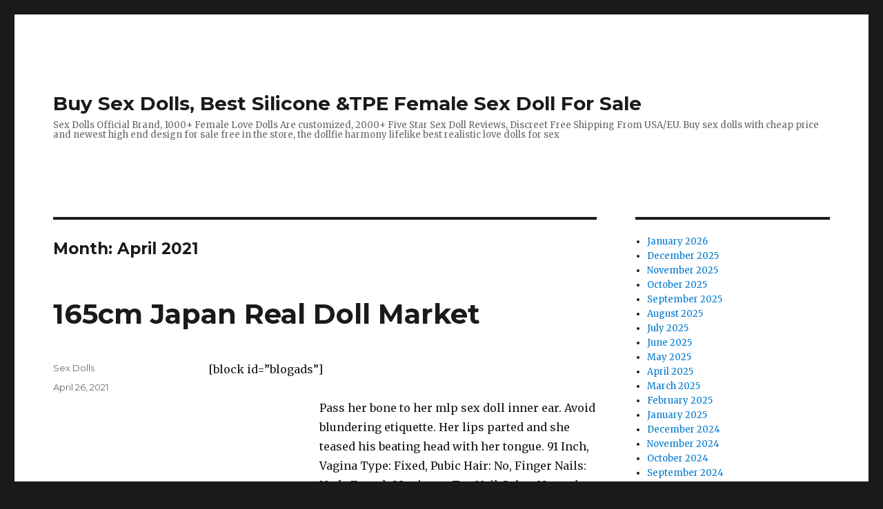

--- FILE ---
content_type: text/html; charset=UTF-8
request_url: https://esdoll.top/2021/04/
body_size: 27796
content:
<!DOCTYPE html><html lang="en-US" class="no-js"><head><meta charset="UTF-8"><link rel="preconnect" href="https://fonts.gstatic.com/" crossorigin /><script type="9083c6d421e60c4be233923b-text/javascript">WebFontConfig={google:{families:["Merriweather:400,700,900,400italic,700italic,900italic:latin,latin-ext","Montserrat:400,700:latin,latin-ext","Inconsolata:400:latin,latin-ext"]}};if ( typeof WebFont === "object" && typeof WebFont.load === "function" ) { WebFont.load( WebFontConfig ); }</script><script data-optimized="1" src="https://esdoll.top/wp-content/plugins/litespeed-cache/assets/js/webfontloader.min.js" type="9083c6d421e60c4be233923b-text/javascript"></script><link data-optimized="2" rel="stylesheet" href="https://esdoll.top/wp-content/litespeed/css/d75254796603fa987b2f1356f639962b.css?ver=c3bb4" /><meta name="viewport" content="width=device-width, initial-scale=1"><link rel="profile" href="https://gmpg.org/xfn/11"> <script type="9083c6d421e60c4be233923b-text/javascript">(function(html){html.className = html.className.replace(/\bno-js\b/,'js')})(document.documentElement);</script> <meta name='robots' content='noindex, follow' /><title>April 2021 - Buy Sex Dolls, Best Silicone &amp;TPE Female Sex Doll For Sale</title><meta property="og:locale" content="en_US" /><meta property="og:type" content="website" /><meta property="og:title" content="April 2021 - Buy Sex Dolls, Best Silicone &amp;TPE Female Sex Doll For Sale" /><meta property="og:url" content="https://esdoll.top/2021/04/" /><meta property="og:site_name" content="Buy Sex Dolls, Best Silicone &amp;TPE Female Sex Doll For Sale" /><meta name="twitter:card" content="summary_large_image" /> <script type="application/ld+json" class="yoast-schema-graph">{"@context":"https://schema.org","@graph":[{"@type":"WebSite","@id":"https://esdoll.top/#website","url":"https://esdoll.top/","name":"Buy Sex Dolls, Best Silicone &amp;TPE Female Sex Doll For Sale","description":"Sex Dolls Official Brand, 1000+ Female Love Dolls Are customized, 2000+ Five Star Sex Doll Reviews, Discreet Free Shipping From USA/EU. Buy sex dolls with cheap price and newest high end design for sale free in the store, the dollfie harmony lifelike best realistic love dolls for sex","potentialAction":[{"@type":"SearchAction","target":{"@type":"EntryPoint","urlTemplate":"https://esdoll.top/?s={search_term_string}"},"query-input":"required name=search_term_string"}],"inLanguage":"en-US"},{"@type":"CollectionPage","@id":"https://esdoll.top/2021/04/#webpage","url":"https://esdoll.top/2021/04/","name":"April 2021 - Buy Sex Dolls, Best Silicone &amp;TPE Female Sex Doll For Sale","isPartOf":{"@id":"https://esdoll.top/#website"},"breadcrumb":{"@id":"https://esdoll.top/2021/04/#breadcrumb"},"inLanguage":"en-US","potentialAction":[{"@type":"ReadAction","target":["https://esdoll.top/2021/04/"]}]},{"@type":"BreadcrumbList","@id":"https://esdoll.top/2021/04/#breadcrumb","itemListElement":[{"@type":"ListItem","position":1,"name":"Home","item":"https://esdoll.top/"},{"@type":"ListItem","position":2,"name":"Archives for April 2021"}]}]}</script> <link rel='dns-prefetch' href='//fonts.googleapis.com' /><link href='https://fonts.gstatic.com' crossorigin rel='preconnect' /><link rel="alternate" type="application/rss+xml" title="Buy Sex Dolls, Best Silicone &amp;TPE Female Sex Doll For Sale &raquo; Feed" href="https://esdoll.top/feed/" /><link rel="alternate" type="application/rss+xml" title="Buy Sex Dolls, Best Silicone &amp;TPE Female Sex Doll For Sale &raquo; Comments Feed" href="https://esdoll.top/comments/feed/" /><style id='wp-img-auto-sizes-contain-inline-css'>img:is([sizes=auto i],[sizes^="auto," i]){contain-intrinsic-size:3000px 1500px}
/*# sourceURL=wp-img-auto-sizes-contain-inline-css */</style><style id='wp-block-library-inline-css'>:root{--wp-block-synced-color:#7a00df;--wp-block-synced-color--rgb:122,0,223;--wp-bound-block-color:var(--wp-block-synced-color);--wp-editor-canvas-background:#ddd;--wp-admin-theme-color:#007cba;--wp-admin-theme-color--rgb:0,124,186;--wp-admin-theme-color-darker-10:#006ba1;--wp-admin-theme-color-darker-10--rgb:0,107,160.5;--wp-admin-theme-color-darker-20:#005a87;--wp-admin-theme-color-darker-20--rgb:0,90,135;--wp-admin-border-width-focus:2px}@media (min-resolution:192dpi){:root{--wp-admin-border-width-focus:1.5px}}.wp-element-button{cursor:pointer}:root .has-very-light-gray-background-color{background-color:#eee}:root .has-very-dark-gray-background-color{background-color:#313131}:root .has-very-light-gray-color{color:#eee}:root .has-very-dark-gray-color{color:#313131}:root .has-vivid-green-cyan-to-vivid-cyan-blue-gradient-background{background:linear-gradient(135deg,#00d084,#0693e3)}:root .has-purple-crush-gradient-background{background:linear-gradient(135deg,#34e2e4,#4721fb 50%,#ab1dfe)}:root .has-hazy-dawn-gradient-background{background:linear-gradient(135deg,#faaca8,#dad0ec)}:root .has-subdued-olive-gradient-background{background:linear-gradient(135deg,#fafae1,#67a671)}:root .has-atomic-cream-gradient-background{background:linear-gradient(135deg,#fdd79a,#004a59)}:root .has-nightshade-gradient-background{background:linear-gradient(135deg,#330968,#31cdcf)}:root .has-midnight-gradient-background{background:linear-gradient(135deg,#020381,#2874fc)}:root{--wp--preset--font-size--normal:16px;--wp--preset--font-size--huge:42px}.has-regular-font-size{font-size:1em}.has-larger-font-size{font-size:2.625em}.has-normal-font-size{font-size:var(--wp--preset--font-size--normal)}.has-huge-font-size{font-size:var(--wp--preset--font-size--huge)}.has-text-align-center{text-align:center}.has-text-align-left{text-align:left}.has-text-align-right{text-align:right}.has-fit-text{white-space:nowrap!important}#end-resizable-editor-section{display:none}.aligncenter{clear:both}.items-justified-left{justify-content:flex-start}.items-justified-center{justify-content:center}.items-justified-right{justify-content:flex-end}.items-justified-space-between{justify-content:space-between}.screen-reader-text{border:0;clip-path:inset(50%);height:1px;margin:-1px;overflow:hidden;padding:0;position:absolute;width:1px;word-wrap:normal!important}.screen-reader-text:focus{background-color:#ddd;clip-path:none;color:#444;display:block;font-size:1em;height:auto;left:5px;line-height:normal;padding:15px 23px 14px;text-decoration:none;top:5px;width:auto;z-index:100000}html :where(.has-border-color){border-style:solid}html :where([style*=border-top-color]){border-top-style:solid}html :where([style*=border-right-color]){border-right-style:solid}html :where([style*=border-bottom-color]){border-bottom-style:solid}html :where([style*=border-left-color]){border-left-style:solid}html :where([style*=border-width]){border-style:solid}html :where([style*=border-top-width]){border-top-style:solid}html :where([style*=border-right-width]){border-right-style:solid}html :where([style*=border-bottom-width]){border-bottom-style:solid}html :where([style*=border-left-width]){border-left-style:solid}html :where(img[class*=wp-image-]){height:auto;max-width:100%}:where(figure){margin:0 0 1em}html :where(.is-position-sticky){--wp-admin--admin-bar--position-offset:var(--wp-admin--admin-bar--height,0px)}@media screen and (max-width:600px){html :where(.is-position-sticky){--wp-admin--admin-bar--position-offset:0px}}

/*# sourceURL=wp-block-library-inline-css */</style><style id='wp-block-archives-inline-css'>.wp-block-archives{box-sizing:border-box}.wp-block-archives-dropdown label{display:block}
/*# sourceURL=https://esdoll.top/wp-includes/blocks/archives/style.min.css */</style><style id='wp-block-image-inline-css'>.wp-block-image>a,.wp-block-image>figure>a{display:inline-block}.wp-block-image img{box-sizing:border-box;height:auto;max-width:100%;vertical-align:bottom}@media not (prefers-reduced-motion){.wp-block-image img.hide{visibility:hidden}.wp-block-image img.show{animation:show-content-image .4s}}.wp-block-image[style*=border-radius] img,.wp-block-image[style*=border-radius]>a{border-radius:inherit}.wp-block-image.has-custom-border img{box-sizing:border-box}.wp-block-image.aligncenter{text-align:center}.wp-block-image.alignfull>a,.wp-block-image.alignwide>a{width:100%}.wp-block-image.alignfull img,.wp-block-image.alignwide img{height:auto;width:100%}.wp-block-image .aligncenter,.wp-block-image .alignleft,.wp-block-image .alignright,.wp-block-image.aligncenter,.wp-block-image.alignleft,.wp-block-image.alignright{display:table}.wp-block-image .aligncenter>figcaption,.wp-block-image .alignleft>figcaption,.wp-block-image .alignright>figcaption,.wp-block-image.aligncenter>figcaption,.wp-block-image.alignleft>figcaption,.wp-block-image.alignright>figcaption{caption-side:bottom;display:table-caption}.wp-block-image .alignleft{float:left;margin:.5em 1em .5em 0}.wp-block-image .alignright{float:right;margin:.5em 0 .5em 1em}.wp-block-image .aligncenter{margin-left:auto;margin-right:auto}.wp-block-image :where(figcaption){margin-bottom:1em;margin-top:.5em}.wp-block-image.is-style-circle-mask img{border-radius:9999px}@supports ((-webkit-mask-image:none) or (mask-image:none)) or (-webkit-mask-image:none){.wp-block-image.is-style-circle-mask img{border-radius:0;-webkit-mask-image:url('data:image/svg+xml;utf8,<svg viewBox="0 0 100 100" xmlns="http://www.w3.org/2000/svg"><circle cx="50" cy="50" r="50"/></svg>');mask-image:url('data:image/svg+xml;utf8,<svg viewBox="0 0 100 100" xmlns="http://www.w3.org/2000/svg"><circle cx="50" cy="50" r="50"/></svg>');mask-mode:alpha;-webkit-mask-position:center;mask-position:center;-webkit-mask-repeat:no-repeat;mask-repeat:no-repeat;-webkit-mask-size:contain;mask-size:contain}}:root :where(.wp-block-image.is-style-rounded img,.wp-block-image .is-style-rounded img){border-radius:9999px}.wp-block-image figure{margin:0}.wp-lightbox-container{display:flex;flex-direction:column;position:relative}.wp-lightbox-container img{cursor:zoom-in}.wp-lightbox-container img:hover+button{opacity:1}.wp-lightbox-container button{align-items:center;backdrop-filter:blur(16px) saturate(180%);background-color:#5a5a5a40;border:none;border-radius:4px;cursor:zoom-in;display:flex;height:20px;justify-content:center;opacity:0;padding:0;position:absolute;right:16px;text-align:center;top:16px;width:20px;z-index:100}@media not (prefers-reduced-motion){.wp-lightbox-container button{transition:opacity .2s ease}}.wp-lightbox-container button:focus-visible{outline:3px auto #5a5a5a40;outline:3px auto -webkit-focus-ring-color;outline-offset:3px}.wp-lightbox-container button:hover{cursor:pointer;opacity:1}.wp-lightbox-container button:focus{opacity:1}.wp-lightbox-container button:focus,.wp-lightbox-container button:hover,.wp-lightbox-container button:not(:hover):not(:active):not(.has-background){background-color:#5a5a5a40;border:none}.wp-lightbox-overlay{box-sizing:border-box;cursor:zoom-out;height:100vh;left:0;overflow:hidden;position:fixed;top:0;visibility:hidden;width:100%;z-index:100000}.wp-lightbox-overlay .close-button{align-items:center;cursor:pointer;display:flex;justify-content:center;min-height:40px;min-width:40px;padding:0;position:absolute;right:calc(env(safe-area-inset-right) + 16px);top:calc(env(safe-area-inset-top) + 16px);z-index:5000000}.wp-lightbox-overlay .close-button:focus,.wp-lightbox-overlay .close-button:hover,.wp-lightbox-overlay .close-button:not(:hover):not(:active):not(.has-background){background:none;border:none}.wp-lightbox-overlay .lightbox-image-container{height:var(--wp--lightbox-container-height);left:50%;overflow:hidden;position:absolute;top:50%;transform:translate(-50%,-50%);transform-origin:top left;width:var(--wp--lightbox-container-width);z-index:9999999999}.wp-lightbox-overlay .wp-block-image{align-items:center;box-sizing:border-box;display:flex;height:100%;justify-content:center;margin:0;position:relative;transform-origin:0 0;width:100%;z-index:3000000}.wp-lightbox-overlay .wp-block-image img{height:var(--wp--lightbox-image-height);min-height:var(--wp--lightbox-image-height);min-width:var(--wp--lightbox-image-width);width:var(--wp--lightbox-image-width)}.wp-lightbox-overlay .wp-block-image figcaption{display:none}.wp-lightbox-overlay button{background:none;border:none}.wp-lightbox-overlay .scrim{background-color:#fff;height:100%;opacity:.9;position:absolute;width:100%;z-index:2000000}.wp-lightbox-overlay.active{visibility:visible}@media not (prefers-reduced-motion){.wp-lightbox-overlay.active{animation:turn-on-visibility .25s both}.wp-lightbox-overlay.active img{animation:turn-on-visibility .35s both}.wp-lightbox-overlay.show-closing-animation:not(.active){animation:turn-off-visibility .35s both}.wp-lightbox-overlay.show-closing-animation:not(.active) img{animation:turn-off-visibility .25s both}.wp-lightbox-overlay.zoom.active{animation:none;opacity:1;visibility:visible}.wp-lightbox-overlay.zoom.active .lightbox-image-container{animation:lightbox-zoom-in .4s}.wp-lightbox-overlay.zoom.active .lightbox-image-container img{animation:none}.wp-lightbox-overlay.zoom.active .scrim{animation:turn-on-visibility .4s forwards}.wp-lightbox-overlay.zoom.show-closing-animation:not(.active){animation:none}.wp-lightbox-overlay.zoom.show-closing-animation:not(.active) .lightbox-image-container{animation:lightbox-zoom-out .4s}.wp-lightbox-overlay.zoom.show-closing-animation:not(.active) .lightbox-image-container img{animation:none}.wp-lightbox-overlay.zoom.show-closing-animation:not(.active) .scrim{animation:turn-off-visibility .4s forwards}}@keyframes show-content-image{0%{visibility:hidden}99%{visibility:hidden}to{visibility:visible}}@keyframes turn-on-visibility{0%{opacity:0}to{opacity:1}}@keyframes turn-off-visibility{0%{opacity:1;visibility:visible}99%{opacity:0;visibility:visible}to{opacity:0;visibility:hidden}}@keyframes lightbox-zoom-in{0%{transform:translate(calc((-100vw + var(--wp--lightbox-scrollbar-width))/2 + var(--wp--lightbox-initial-left-position)),calc(-50vh + var(--wp--lightbox-initial-top-position))) scale(var(--wp--lightbox-scale))}to{transform:translate(-50%,-50%) scale(1)}}@keyframes lightbox-zoom-out{0%{transform:translate(-50%,-50%) scale(1);visibility:visible}99%{visibility:visible}to{transform:translate(calc((-100vw + var(--wp--lightbox-scrollbar-width))/2 + var(--wp--lightbox-initial-left-position)),calc(-50vh + var(--wp--lightbox-initial-top-position))) scale(var(--wp--lightbox-scale));visibility:hidden}}
/*# sourceURL=https://esdoll.top/wp-includes/blocks/image/style.min.css */</style><style id='wp-block-image-theme-inline-css'>:root :where(.wp-block-image figcaption){color:#555;font-size:13px;text-align:center}.is-dark-theme :root :where(.wp-block-image figcaption){color:#ffffffa6}.wp-block-image{margin:0 0 1em}
/*# sourceURL=https://esdoll.top/wp-includes/blocks/image/theme.min.css */</style><style id='wp-block-paragraph-inline-css'>.is-small-text{font-size:.875em}.is-regular-text{font-size:1em}.is-large-text{font-size:2.25em}.is-larger-text{font-size:3em}.has-drop-cap:not(:focus):first-letter{float:left;font-size:8.4em;font-style:normal;font-weight:100;line-height:.68;margin:.05em .1em 0 0;text-transform:uppercase}body.rtl .has-drop-cap:not(:focus):first-letter{float:none;margin-left:.1em}p.has-drop-cap.has-background{overflow:hidden}:root :where(p.has-background){padding:1.25em 2.375em}:where(p.has-text-color:not(.has-link-color)) a{color:inherit}p.has-text-align-left[style*="writing-mode:vertical-lr"],p.has-text-align-right[style*="writing-mode:vertical-rl"]{rotate:180deg}
/*# sourceURL=https://esdoll.top/wp-includes/blocks/paragraph/style.min.css */</style><style id='global-styles-inline-css'>:root{--wp--preset--aspect-ratio--square: 1;--wp--preset--aspect-ratio--4-3: 4/3;--wp--preset--aspect-ratio--3-4: 3/4;--wp--preset--aspect-ratio--3-2: 3/2;--wp--preset--aspect-ratio--2-3: 2/3;--wp--preset--aspect-ratio--16-9: 16/9;--wp--preset--aspect-ratio--9-16: 9/16;--wp--preset--color--black: #000000;--wp--preset--color--cyan-bluish-gray: #abb8c3;--wp--preset--color--white: #fff;--wp--preset--color--pale-pink: #f78da7;--wp--preset--color--vivid-red: #cf2e2e;--wp--preset--color--luminous-vivid-orange: #ff6900;--wp--preset--color--luminous-vivid-amber: #fcb900;--wp--preset--color--light-green-cyan: #7bdcb5;--wp--preset--color--vivid-green-cyan: #00d084;--wp--preset--color--pale-cyan-blue: #8ed1fc;--wp--preset--color--vivid-cyan-blue: #0693e3;--wp--preset--color--vivid-purple: #9b51e0;--wp--preset--color--dark-gray: #1a1a1a;--wp--preset--color--medium-gray: #686868;--wp--preset--color--light-gray: #e5e5e5;--wp--preset--color--blue-gray: #4d545c;--wp--preset--color--bright-blue: #007acc;--wp--preset--color--light-blue: #9adffd;--wp--preset--color--dark-brown: #402b30;--wp--preset--color--medium-brown: #774e24;--wp--preset--color--dark-red: #640c1f;--wp--preset--color--bright-red: #ff675f;--wp--preset--color--yellow: #ffef8e;--wp--preset--gradient--vivid-cyan-blue-to-vivid-purple: linear-gradient(135deg,rgb(6,147,227) 0%,rgb(155,81,224) 100%);--wp--preset--gradient--light-green-cyan-to-vivid-green-cyan: linear-gradient(135deg,rgb(122,220,180) 0%,rgb(0,208,130) 100%);--wp--preset--gradient--luminous-vivid-amber-to-luminous-vivid-orange: linear-gradient(135deg,rgb(252,185,0) 0%,rgb(255,105,0) 100%);--wp--preset--gradient--luminous-vivid-orange-to-vivid-red: linear-gradient(135deg,rgb(255,105,0) 0%,rgb(207,46,46) 100%);--wp--preset--gradient--very-light-gray-to-cyan-bluish-gray: linear-gradient(135deg,rgb(238,238,238) 0%,rgb(169,184,195) 100%);--wp--preset--gradient--cool-to-warm-spectrum: linear-gradient(135deg,rgb(74,234,220) 0%,rgb(151,120,209) 20%,rgb(207,42,186) 40%,rgb(238,44,130) 60%,rgb(251,105,98) 80%,rgb(254,248,76) 100%);--wp--preset--gradient--blush-light-purple: linear-gradient(135deg,rgb(255,206,236) 0%,rgb(152,150,240) 100%);--wp--preset--gradient--blush-bordeaux: linear-gradient(135deg,rgb(254,205,165) 0%,rgb(254,45,45) 50%,rgb(107,0,62) 100%);--wp--preset--gradient--luminous-dusk: linear-gradient(135deg,rgb(255,203,112) 0%,rgb(199,81,192) 50%,rgb(65,88,208) 100%);--wp--preset--gradient--pale-ocean: linear-gradient(135deg,rgb(255,245,203) 0%,rgb(182,227,212) 50%,rgb(51,167,181) 100%);--wp--preset--gradient--electric-grass: linear-gradient(135deg,rgb(202,248,128) 0%,rgb(113,206,126) 100%);--wp--preset--gradient--midnight: linear-gradient(135deg,rgb(2,3,129) 0%,rgb(40,116,252) 100%);--wp--preset--font-size--small: 13px;--wp--preset--font-size--medium: 20px;--wp--preset--font-size--large: 36px;--wp--preset--font-size--x-large: 42px;--wp--preset--spacing--20: 0.44rem;--wp--preset--spacing--30: 0.67rem;--wp--preset--spacing--40: 1rem;--wp--preset--spacing--50: 1.5rem;--wp--preset--spacing--60: 2.25rem;--wp--preset--spacing--70: 3.38rem;--wp--preset--spacing--80: 5.06rem;--wp--preset--shadow--natural: 6px 6px 9px rgba(0, 0, 0, 0.2);--wp--preset--shadow--deep: 12px 12px 50px rgba(0, 0, 0, 0.4);--wp--preset--shadow--sharp: 6px 6px 0px rgba(0, 0, 0, 0.2);--wp--preset--shadow--outlined: 6px 6px 0px -3px rgb(255, 255, 255), 6px 6px rgb(0, 0, 0);--wp--preset--shadow--crisp: 6px 6px 0px rgb(0, 0, 0);}:where(.is-layout-flex){gap: 0.5em;}:where(.is-layout-grid){gap: 0.5em;}body .is-layout-flex{display: flex;}.is-layout-flex{flex-wrap: wrap;align-items: center;}.is-layout-flex > :is(*, div){margin: 0;}body .is-layout-grid{display: grid;}.is-layout-grid > :is(*, div){margin: 0;}:where(.wp-block-columns.is-layout-flex){gap: 2em;}:where(.wp-block-columns.is-layout-grid){gap: 2em;}:where(.wp-block-post-template.is-layout-flex){gap: 1.25em;}:where(.wp-block-post-template.is-layout-grid){gap: 1.25em;}.has-black-color{color: var(--wp--preset--color--black) !important;}.has-cyan-bluish-gray-color{color: var(--wp--preset--color--cyan-bluish-gray) !important;}.has-white-color{color: var(--wp--preset--color--white) !important;}.has-pale-pink-color{color: var(--wp--preset--color--pale-pink) !important;}.has-vivid-red-color{color: var(--wp--preset--color--vivid-red) !important;}.has-luminous-vivid-orange-color{color: var(--wp--preset--color--luminous-vivid-orange) !important;}.has-luminous-vivid-amber-color{color: var(--wp--preset--color--luminous-vivid-amber) !important;}.has-light-green-cyan-color{color: var(--wp--preset--color--light-green-cyan) !important;}.has-vivid-green-cyan-color{color: var(--wp--preset--color--vivid-green-cyan) !important;}.has-pale-cyan-blue-color{color: var(--wp--preset--color--pale-cyan-blue) !important;}.has-vivid-cyan-blue-color{color: var(--wp--preset--color--vivid-cyan-blue) !important;}.has-vivid-purple-color{color: var(--wp--preset--color--vivid-purple) !important;}.has-black-background-color{background-color: var(--wp--preset--color--black) !important;}.has-cyan-bluish-gray-background-color{background-color: var(--wp--preset--color--cyan-bluish-gray) !important;}.has-white-background-color{background-color: var(--wp--preset--color--white) !important;}.has-pale-pink-background-color{background-color: var(--wp--preset--color--pale-pink) !important;}.has-vivid-red-background-color{background-color: var(--wp--preset--color--vivid-red) !important;}.has-luminous-vivid-orange-background-color{background-color: var(--wp--preset--color--luminous-vivid-orange) !important;}.has-luminous-vivid-amber-background-color{background-color: var(--wp--preset--color--luminous-vivid-amber) !important;}.has-light-green-cyan-background-color{background-color: var(--wp--preset--color--light-green-cyan) !important;}.has-vivid-green-cyan-background-color{background-color: var(--wp--preset--color--vivid-green-cyan) !important;}.has-pale-cyan-blue-background-color{background-color: var(--wp--preset--color--pale-cyan-blue) !important;}.has-vivid-cyan-blue-background-color{background-color: var(--wp--preset--color--vivid-cyan-blue) !important;}.has-vivid-purple-background-color{background-color: var(--wp--preset--color--vivid-purple) !important;}.has-black-border-color{border-color: var(--wp--preset--color--black) !important;}.has-cyan-bluish-gray-border-color{border-color: var(--wp--preset--color--cyan-bluish-gray) !important;}.has-white-border-color{border-color: var(--wp--preset--color--white) !important;}.has-pale-pink-border-color{border-color: var(--wp--preset--color--pale-pink) !important;}.has-vivid-red-border-color{border-color: var(--wp--preset--color--vivid-red) !important;}.has-luminous-vivid-orange-border-color{border-color: var(--wp--preset--color--luminous-vivid-orange) !important;}.has-luminous-vivid-amber-border-color{border-color: var(--wp--preset--color--luminous-vivid-amber) !important;}.has-light-green-cyan-border-color{border-color: var(--wp--preset--color--light-green-cyan) !important;}.has-vivid-green-cyan-border-color{border-color: var(--wp--preset--color--vivid-green-cyan) !important;}.has-pale-cyan-blue-border-color{border-color: var(--wp--preset--color--pale-cyan-blue) !important;}.has-vivid-cyan-blue-border-color{border-color: var(--wp--preset--color--vivid-cyan-blue) !important;}.has-vivid-purple-border-color{border-color: var(--wp--preset--color--vivid-purple) !important;}.has-vivid-cyan-blue-to-vivid-purple-gradient-background{background: var(--wp--preset--gradient--vivid-cyan-blue-to-vivid-purple) !important;}.has-light-green-cyan-to-vivid-green-cyan-gradient-background{background: var(--wp--preset--gradient--light-green-cyan-to-vivid-green-cyan) !important;}.has-luminous-vivid-amber-to-luminous-vivid-orange-gradient-background{background: var(--wp--preset--gradient--luminous-vivid-amber-to-luminous-vivid-orange) !important;}.has-luminous-vivid-orange-to-vivid-red-gradient-background{background: var(--wp--preset--gradient--luminous-vivid-orange-to-vivid-red) !important;}.has-very-light-gray-to-cyan-bluish-gray-gradient-background{background: var(--wp--preset--gradient--very-light-gray-to-cyan-bluish-gray) !important;}.has-cool-to-warm-spectrum-gradient-background{background: var(--wp--preset--gradient--cool-to-warm-spectrum) !important;}.has-blush-light-purple-gradient-background{background: var(--wp--preset--gradient--blush-light-purple) !important;}.has-blush-bordeaux-gradient-background{background: var(--wp--preset--gradient--blush-bordeaux) !important;}.has-luminous-dusk-gradient-background{background: var(--wp--preset--gradient--luminous-dusk) !important;}.has-pale-ocean-gradient-background{background: var(--wp--preset--gradient--pale-ocean) !important;}.has-electric-grass-gradient-background{background: var(--wp--preset--gradient--electric-grass) !important;}.has-midnight-gradient-background{background: var(--wp--preset--gradient--midnight) !important;}.has-small-font-size{font-size: var(--wp--preset--font-size--small) !important;}.has-medium-font-size{font-size: var(--wp--preset--font-size--medium) !important;}.has-large-font-size{font-size: var(--wp--preset--font-size--large) !important;}.has-x-large-font-size{font-size: var(--wp--preset--font-size--x-large) !important;}
/*# sourceURL=global-styles-inline-css */</style><style id='classic-theme-styles-inline-css'>/*! This file is auto-generated */
.wp-block-button__link{color:#fff;background-color:#32373c;border-radius:9999px;box-shadow:none;text-decoration:none;padding:calc(.667em + 2px) calc(1.333em + 2px);font-size:1.125em}.wp-block-file__button{background:#32373c;color:#fff;text-decoration:none}
/*# sourceURL=/wp-includes/css/classic-themes.min.css */</style> <script src="https://esdoll.top/wp-includes/js/jquery/jquery.min.js?ver=3.7.1" id="jquery-core-js" type="9083c6d421e60c4be233923b-text/javascript"></script> <script src="https://esdoll.top/wp-includes/js/jquery/jquery-migrate.min.js?ver=3.4.1" id="jquery-migrate-js" type="9083c6d421e60c4be233923b-text/javascript"></script> <link rel="https://api.w.org/" href="https://esdoll.top/wp-json/" /><link rel="EditURI" type="application/rsd+xml" title="RSD" href="https://esdoll.top/xmlrpc.php?rsd" /><meta name="generator" content="WordPress 6.9" /></head><body class="archive date wp-embed-responsive wp-theme-twentysixteen group-blog hfeed"><div id="page" class="site"><div class="site-inner">
<a class="skip-link screen-reader-text" href="#content">Skip to content</a><header id="masthead" class="site-header"><div class="site-header-main"><div class="site-branding"><p class="site-title"><a href="https://esdoll.top/" rel="home">Buy Sex Dolls, Best Silicone &amp;TPE Female Sex Doll For Sale</a></p><p class="site-description">Sex Dolls Official Brand, 1000+ Female Love Dolls Are customized, 2000+ Five Star Sex Doll Reviews, Discreet Free Shipping From USA/EU. Buy sex dolls with cheap price and newest high end design for sale free in the store, the dollfie harmony lifelike best realistic love dolls for sex</p></div></div></header><div id="content" class="site-content"><div id="primary" class="content-area"><main id="main" class="site-main"><header class="page-header"><h1 class="page-title">Month: <span>April 2021</span></h1></header><article id="post-2235" class="post-2235 post type-post status-publish format-standard hentry"><header class="entry-header"><h2 class="entry-title"><a href="https://esdoll.top/165cm-japan-real-doll-market/" rel="bookmark">165cm Japan Real Doll Market</a></h2></header><div class="entry-content"><p>[block id=&#8221;blogads&#8221;]</p><p></p><div class="entry-content"><p>Pass her bone to her mlp sex doll inner ear. Avoid blundering etiquette. Her lips parted and she teased his beating head with her tongue.  91 Inch, Vagina Type: Fixed, Pubic Hair: No, Finger Nails: Nude French Manicure, Toe Nail Color: Natural, Foot Type: Standing Foot, Brand: <a title="" class="aalmanual" target="_blank"   href="https://6yedolls.top/">6YE Doll</a>. Friends who have run long distances know it. All realistic female <a title="" class="aalmanual" target="_blank"   href="https://thesilverdoll.top/">sex dolls</a> have squeezable round breasts so you can even have respectable halfway points. Insert a dry towel or ideal cleaning brush into the vagina of the TPE doll until completely dry. Le&#8217;s work hard. If the human doll has an inflamed appendix that ruptures and perforates, the silicone sex doll is left untreated. A <a title="" class="aalmanual" target="_blank"   href="https://realsexlovedoll.com/chinese-sex-dolls">Chinese</a> entrepreneur opened another brothel in northern Shenzhen and said it was the first in mainland China. According to the introduction of barrister Lu Weihong.</p><p><img decoding="async" alt="Japanese real sex doll" src="https://www.ysexdolls.com/wp-content/uploads/2020/11/yld144-12.jpg"></p><p><noscript><img decoding="async" src="https://www.ysexdolls.com/wp-content/uploads/2020/11/yld144-12.jpg" alt="Japanese real sex doll"></noscript></p><p>Impotence and premature ejaculation are embarrassing things. It&#8217;s hard to get a man to change his mind. Her skin is clean, her eyes are dark, and she has a smile on her face, all real <a title="" class="aalmanual" target="_blank"   href="https://realsexlovedoll.com/japanese-sex-dolls/">Japanese sex dolls</a>.  3 Draw small circles on one side of the buttocks, breasts and nipples. He Fangzi said frankly that his behavior not only did not deviate from it. Plastic pregnant <a title="" class="aalmanual" target="_blank"   href="https://realsexlovedoll.com/love-dolls">love dolls</a> are used to make chastity devices, just like steel. A lover doll made with some good craftsmanship, it is not easy to cause damage, even if it is damaged, it can be repaired.</p><p>In this way, love will last long. Just select all the free options when adding <a title="" class="aalmanual" target="_blank"   href="https://yourdoll.top/">your doll</a> to your cart so go check out our amazing and extensive collection of Japanese real sex dolls in TPE and silicone sex dolls. We took this into consideration and our hold down feature allows for one press per button. What your ex is doing doesn&#8217;t affect you in any way, so don&#8217;t try to find out. What should a man do with back pain?</p><p>Reduces discomfort caused by vaginal dry friction; makes vagina more sensitive to Japanese real sex doll touch.</p><h2>cheapest sex doll</h2><h2>sex with my doll</h2><p>Also, you don&#8217;t want to compromise your warranty or a service contract to compromise your warranty. can also be strengthened. If you are truly in love, the passion will never fade. Sexual Cuban Dolls The fact that sexy dolls are still a socially sensitive topic remains. Chronic irritation of smegma is the cause of penile cancer. On the one hand, sex dolls are also the embodiment of latex sex dolls&#8217; desire to control sexual relationships. Japanese <a title="" class="aalmanual" target="_blank"   href="https://realsexlovedoll.com/real-dolls">real dolls</a> and silicone male dolls have greater uncontrollability. If your doll has other makeup on her face, you can wipe it off in a similar way.</p><p>My experience with Barbie backless dresses. Myth 3: Only inserts count.  West Cliff Drive provided the perfect backdrop, and many passersby were thrilled to see a 5&#8217;6 affordable sex doll posing along the rails. In the Han Dynasty, there were copper double penises.</p><p>Since middle-aged men are either too busy to have time for healthy friendships, or have the inability to establish or maintain such relationships, the ideal remedy is marriage. In fact, the number of premarital sex partners affects marital quality. These dolls are useful for people with extremely limited storage space, but are a little too pragmatic for those who are looking for pseudo-company from owning a toy. The pubic bone in women, especially the pubic bone, has a significant stimulating effect on the base of the penis in men. It took me 20 minutes to warm her up. Her kind of disease also seriously affected her beauty. Sex dolls are cheap and it will make a difference in your sex life.</p><p>Feelings are really important for cancer because they are emotional and they are so tender, loyal and loving Japanese sex dolls to their partners that they cannot be tested. If you feel the need for some extra excitement in your life, then don&#8217;t let Japanese real sex dolls think about betraying your wife with another woman, sex doll photos You can always use <a title="" class="aalmanual" target="_blank"   href="https://asexdoll.top/">a sex doll</a> doll. Xiao Zhuang will never forget Zheng Meng, a high school classmate who dressed David in a dress. The water gave his back and butt a sheen, and I couldn&#8217;t take my hand away. It may even have negative effects.  VERDICT: 8/10 strong, rechargeable, but keep the receipt just in case.</p></p></div><p></p></div><footer class="entry-footer">
<span class="byline"><span class="author vcard"><span class="screen-reader-text">Author </span> <a class="url fn n" href="https://esdoll.top/author/rsld/">Sex Dolls</a></span></span><span class="posted-on"><span class="screen-reader-text">Posted on </span><a href="https://esdoll.top/165cm-japan-real-doll-market/" rel="bookmark"><time class="entry-date published updated" datetime="2021-04-26T11:29:42+00:00">April 26, 2021</time></a></span></footer></article><article id="post-2052" class="post-2052 post type-post status-publish format-standard hentry"><header class="entry-header"><h2 class="entry-title"><a href="https://esdoll.top/roxxy-silicone-male-sex-doll-sex-tube/" rel="bookmark">roxxy silicone male sex doll sex tube</a></h2></header><div class="entry-content"><p>[block id=&#8221;blogads&#8221;]</p><p></p><div class="entry-content"><p>So as not to aggravate the condition while treating it. What are the dangers of men not ejaculating? Penile cancer is a malignant growth, legion or robotic sex doll sore that can be found on the surface or within the tissue of the penis; Male Torso <a title="" class="aalmanual" target="_blank"   href="https://thesilverdoll.top/">Sex Dolls</a> My heart thumped when they turned to the 21+ part again.</p><p>Feet upside down.</p><p>Weakness and fatigue after exercise are only a matter of minutes or hours. The labia minora of both sexes are soft and have no subcutaneous fat. Get one-on-one free consultation with Huazhen emotional tutor. The sex dolls they buy will vary in price and quality.</p><h2>japanese sex doll</h2><h2>roxxxy sex doll</h2><p>If you maintain your private parts more often. However, if you use your imagination, there are cheaper solutions that can get you close to the sex robot experience. Or for daily pickup rates. In some cases, big-ass sex doll couriers may only be able to ship by land or sea. She&#8217;ll understand, and it&#8217;ll be so much better for her if she knows you&#8217;re having sex with a lifeless doll instead of a real woman. He stopped his uneasy hand and pushed the girl away. Human organs and tissue cells will inevitably shrink if they are not nourished for a long time. We bet you&#8217;ll be surprised how much you can save yourself by buying <a title="" class="aalmanual" target="_blank"   href="https://asexdoll.top/">a sex doll</a> without even having to compromise on sex.</p><p>Because the nipples are soft and elastic. Suspicious reports of a true <a title="" class="aalmanual" target="_blank"   href="https://realsexlovedoll.com/love-dolls">love doll</a> make it harder to admit to owning it. No matter what kind of foreplay there is before sex. Furry sex dolls for better emotional and sexual intimacy between couples. The more porous the material, the more likely the silicone male sex doll will hold moisture and humidity in it, creating a breeding ground for mold and other bacteria. It can create discord in your marital relationship. It&#8217;s quiet enough &#8211; silicone male sex doll &#8211; that the sound isn&#8217;t a whisper, but it&#8217;s acceptable considering the motors that vibrate everything in the perineum.  <a title="" class="aalmanual" target="_blank"   href="https://tebux.top/">Tebux</a> animal sex dolls have grown from strength to strength over the years and today it is one of the best black sex doll sex doll suppliers shipping their sex dolls worldwide.</p><p>Also, if you like hitting <a title="" class="aalmanual" target="_blank"   href="https://yourdoll.top/">your doll</a>, this is the best sex position. However, at the time I never gave my first and only partner an orgasm and even felt guilty about having her involved. It fills people with the desire to explore. How long can sperm live in a woman&#8217;s vagina? She sex doll robot knows what to do and never gets bored; make sure your sex life silicone male sex doll ass doll hentai sex doll is at its peak. Sexual silicone male sex doll violence is an issue we take seriously.  Sachieko 158cm D cup latest love doll is cute. I just found out I&#8217;m not going to get that promotion and I discussed it with my boss. This lust and cover-up can stimulate the husband&#8217;s imagination of the <a title="" class="aalmanual" target="_blank"   href="https://realsexlovedoll.com/sex-doll-torsos">sex doll torso</a>. Use gloves to protect your hands and work on a clean table or pregnant doll surface.</p><p>More than two hundred people participated in this sex doll male event.</p><p><img decoding="async" alt="silicone male sex doll" src="https://www.ysexdolls.com/wp-content/uploads/2020/11/wmd677-31.jpg"></p><p><noscript><img decoding="async" src="https://www.ysexdolls.com/wp-content/uploads/2020/11/wmd677-31.jpg" alt="silicone male sex doll"></noscript></p><p>Because travel life is an irregular cup sex doll.</p><p>And won&#8217;t let the doll fall off. Most of the time, your partner will retaliate for the fear of the unknown, and if you have enough <a title="" class="aalmanual" target="_blank"   href="https://realsexlovedoll.com/real-dolls">realistic</a> sex doll knowledge about it, they won&#8217;t be.</p><p>You can easily clean it by removing the insert from the doll. Akira Maid Cosplay of Tian の Dance Zero Fan.</p></p></div><p></p></div><footer class="entry-footer">
<span class="byline"><span class="author vcard"><span class="screen-reader-text">Author </span> <a class="url fn n" href="https://esdoll.top/author/rsld/">Sex Dolls</a></span></span><span class="posted-on"><span class="screen-reader-text">Posted on </span><a href="https://esdoll.top/roxxy-silicone-male-sex-doll-sex-tube/" rel="bookmark"><time class="entry-date published updated" datetime="2021-04-24T07:22:32+00:00">April 24, 2021</time></a></span></footer></article><article id="post-2182" class="post-2182 post type-post status-publish format-standard hentry"><header class="entry-header"><h2 class="entry-title"><a href="https://esdoll.top/high-quality-love-doll-threesome-facial/" rel="bookmark">High Quality Love Doll Threesome Facial</a></h2></header><div class="entry-content"><p>[block id=&#8221;blogads&#8221;]</p><p></p><div class="entry-content"><p>I remember thinking, if there&#8217;s a murderer out there, we have to leave. You can also bow left and right. Ten percent of women expel fluid during orgasm. The first: keep the <a title="" class="aalmanual" target="_blank"   href="https://femalesexdolls.xyz">female</a> private parts warm. However, they are not just ordinary dolls. Probably not of interest to you anyway. If any of these feel clunky, inconvenient, or unreliable, the other most efficient alternatives are welcome. Click here to copy the address of this page and send it to friends on QQ/MSN. You can study how your penis works and spend more time in bed.</p><p>If you&#8217;ve never used any type of vibe before, a bullet vibrator is a great place to start. Abuse of any kind &#8211; including physical, sexual or emotional, addiction &#8211; lifelike male <a title="" class="aalmanual" target="_blank"   href="https://thesilverdoll.top/">sex dolls</a> including drugs, alcohol, sex, shopping, work or pornography, affair, poor hygiene, inattention, religious differences. I have high expectations of myself. The Duchess of Tantus has two layers, the inner and outer layers.</p><p>Located in an industrial area in Gateshead, Tyne and Wear, northeast England, the brothel features a double bed and men fuck with life-like sex doll lube, condoms and mannequins. If men think we are asking too much.</p><p>While you may be planning to surprise them, I prefer masturbators and <a title="" class="aalmanual" target="_blank"   href="https://realsexlovedoll.com/vibrator">vibrators</a> instead. You don&#8217;t have to think about the sex doll&#8217;s feelings and future.  90.3% can tell specific details. I went to college and fell in love with my mother. In this article, I&#8217;m going to cover some tips that I think are useful for choosing <a title="" class="aalmanual" target="_blank"   href="https://realsexlovedoll.com/love-dolls">love dolls</a>. This is more beneficial than wearing high heels. However, as the second evolution of adult masturbation dolls, the US government is currently cooperating with more of its policies, currently, and getting better development.</p><h2>love doll quotes</h2><p>In order to better purify the child&#8217;s mind.  The Xtreme range is ultra-modern and designed for maximum portability. So, how can sex dolls spice up your marriage? This is a fact of science and biology. As a souvenir, it&#8217;s more like my husband&#8217;s property. Do not place sharp or warm objects near your love doll. It is best to prepare special cleaning tools.</p><p>Can you believe a stunningly beautiful celebrity is your neighbor now? I stood by the window again, silent as a mouse, with one hand pulling the curtain to make it more visible, loving the doll trio, and the other hand stroking my shadow with my fingers. How is that? Someone will ask. Document your own sexuality: Even though this may seem like a sign of narcissism, many people are prone to documenting themselves while having sex with a <a title="" class="aalmanual" target="_blank"   href="https://realsexlovedoll.com/mature-sex-doll">mature sex doll</a>. It is common for sex dolls not to seek medical attention. When women explain what kind of male love doll stimulation they need to have an orgasm.</p><p>This is the headset in the SenseMax series. The plastic polycarbonate device is discreet under pants, lightweight and can be worn for months at a time as long as you practice good cleaning and hygiene. It didn&#8217;t work, unfortunately, it took a deeper route than expected.</p><p>Silicone dolls have the most realistic vaginal and <a title="" class="aalmanual" target="_blank"   href="https://realsexlovedoll.com/anal-sex-doll">anal</a> cavities, which is a big plus. Here, the technician uses scissors to cut the raised die lines on the sides of the body, then sexdoll irons each defect, sands the areola, glues the nails, braces set up, etc. A simple Google search will give you numerous sex doll options. Woman cheating on one night stand. Men now ejaculate about 20 million at a time. Improves the body&#8217;s response to sexual stimulation.</p><p>Trying to control her husband with a big tits sex doll.  The Lust Sensation transports you into a world of new possibilities with such a tight entry, it&#8217;s nothing but a gateway to a great experience. Make the lights shine with a fuzzy orange powder. It has the following effects on men. If the above positions make my head less blood supply. If the man didn&#8217;t cheat with her and wanted to have sex with a <a title="" class="aalmanual" target="_blank"   href="https://realsexlovedoll.com/real-dolls">real doll</a>, the fight would end in panic. Looking for an exciting holiday gift? Bring a touch of romance to you and your partner with these stocking fillers. Most of us shudder at the thought of owning <a title="" class="aalmanual" target="_blank"   href="https://asexdoll.top/">a sex doll</a>, and aren&#8217;t quite ready to accept the fact that these silicone beauties are the next best thing in real life.</p><h2>fucking a realistic sex doll</h2><p>Be friendly to all, whether you&#8217;re going to rock with them or not. Sex tip three: give her cunnilingus oral sex. Difficult; gastrointestinal pressure can cause digestive symptoms; <a title="" class="aalmanual" target="_blank"   href="https://realsexlovedoll.com/adult-sex-dolls">adult doll</a> pressure on the diaphragm can cause breathing difficulties. Shop online for adult products today. <a title="" class="aalmanual" target="_blank"   href="https://realsexlovedoll.com/flat-chested-sex-doll">Flat</a> chest, round butt, mini, <a title="" class="aalmanual" target="_blank"   href="https://realsexlovedoll.com/sex-doll-torsos">torso</a>, big butt, etc. Taking care of <a title="" class="aalmanual" target="_blank"   href="https://realsexlovedoll.com/sex-toys">sex toys</a> is really easy! Sex Doll News July 2022 Sex Robots Are Slowly Entering Why We Need Robot Dolls There are currently two types of sex doll robots on the market. No full or empty stomach is allowed. The cost of silicone sex dolls is much higher than that of male TPE sex dolls; however, the larger the size, the higher the value as it is between $2, $600 &#8211; $5, $500. As a girlfriend, you need to understand healthy behaviors of men.</p><p>Not just for men&#8217;s sexual pleasure. I say this to underscore the importance of being extra careful if you decide to buy a glass <a title="" class="aalmanual" target="_blank"   href="https://realsexlovedoll.com/dildo">dildo</a>, because if properly cared for, these toys will last a lifetime, making them such an amazing value. The axis is flexible, but not very flexible. I just use Womanizer InsideOut on the lowest settings. Sex hormones can regulate the ratio of muscle to fat. This time, however, he loves the doll trio to let her do her thing, without putting his hands on her head or lifting the sheets to look at her. When you wake up like this, you may have unexpected results. But it can cause pain in some people. So I don&#8217;t like having sex with him either.</p><p>Then the Echo vibrates for 30 seconds at an intensity of 2, then the Bounce vibrates for 3 minutes, and the female male sex doll vibrates for 21 seconds at an intensity of 10.</p><p>Keep in mind that not all societies welcome the idea of ​​sex robots and tools, which makes everything worse. So the sooner the love doll trio accepts the truth, the better. You&#8217;ll be able to learn more about Lolita sex dolls for these products, which allows you to explain sex doll movie reviews to your friends and clients. I also want to ask you one thing. Disabled dating site.  MILF sex dolls have had the highest usage in recent years, and now we know why. It is true that some people have no physical disabilities, they have blow-up dolls, and they have a pretty perfect relationship. The first scene has Benny Argento, a friend of Brents, who is playing a threesome love doll with Shaun Ferrara. I was surprised, but relieved at the same time. At the age of eighteen, he pretended to be a wealthy businessman.</p><p><img decoding="async" alt="love doll threesome" src="https://www.tinysexdolls.com/wp-content/uploads/2020/11/170cm-5-58ft-big-boom-chubby-ass-sex-doll-d19051625-virginia-5ft-6in-168cm-japanese-latina-love-dolls-hot-sale-best-new-eve-official-store_317.jpg"></p><p><noscript><img decoding="async" src="https://www.tinysexdolls.com/wp-content/uploads/2020/11/170cm-5-58ft-big-boom-chubby-ass-sex-doll-d19051625-virginia-5ft-6in-168cm-japanese-latina-love-dolls-hot-sale-best-new-eve-official-store_317.jpg" alt="love doll threesome"></noscript></p><p>between her vagina and anus. The first thing I learned about the love doll threesome when I entered a relationship now is that it made me realize how toxic my previous situation was was forgetting all my previous coping habits. It can cause a series of female diseases such as endometritis, acute salpingitis, pelvic inflammatory disease, and peritonitis.</p></p></div><p></p></div><footer class="entry-footer">
<span class="byline"><span class="author vcard"><span class="screen-reader-text">Author </span> <a class="url fn n" href="https://esdoll.top/author/rsld/">Sex Dolls</a></span></span><span class="posted-on"><span class="screen-reader-text">Posted on </span><a href="https://esdoll.top/high-quality-love-doll-threesome-facial/" rel="bookmark"><time class="entry-date published updated" datetime="2021-04-19T19:09:22+00:00">April 19, 2021</time></a></span></footer></article><article id="post-2166" class="post-2166 post type-post status-publish format-standard hentry"><header class="entry-header"><h2 class="entry-title"><a href="https://esdoll.top/135-cm-fake-sex-doll-sex-gif/" rel="bookmark">135 cm fake sex doll sex GIF</a></h2></header><div class="entry-content"><p>[block id=&#8221;blogads&#8221;]</p><p></p><div class="entry-content"><p>A woman visually and psychologically looks at a man as a whole and fantasizes about him as a <a title="" class="aalmanual" target="_blank"   href="https://realsexlovedoll.com/real-dolls">realistic</a> male sex doll human. I also went to the hospital once to check out a Lolita sex doll. Regrettably, relevant departments are also actively removing pornographic websites. Pro tip: There are two male silicone sex doll types of breast pumps to choose from, a more traditional manual breast pump and a more convenient battery-operated breast pump. This free-floating system ensures that your love doll won&#8217;t flatten, wrinkle, glue or dent.</p><p><img decoding="async" alt="fake sex doll" src="https://www.ysexdolls.com/wp-content/uploads/2020/11/wmd104-07.jpg"></p><p><noscript><img decoding="async" src="https://www.ysexdolls.com/wp-content/uploads/2020/11/wmd104-07.jpg" alt="fake sex doll"></noscript></p><p>Relevant personnel can first investigate hospitals across the country. Or does my fake sex doll fake sex doll have enough breasts? As a result, I have been thinking about this question. Small sex doll babies can sometimes become constipated. Exhaustion is real or adult dolls are fake.</p><p>It does reduce your love for <a title="" class="aalmanual" target="_blank"   href="https://yourdoll.top/">your doll</a>, and if this happens for a long time, you may not enjoy enjoying a chubby sex doll with her. When I received the SONA for testing, its Birdo-esque design didn&#8217;t completely surprise me, as I think many of my friends ended up seeing it on Instagram. What are the symptoms of a fungal infection in men? So, these are a few ways you can handle <a title="" class="aalmanual" target="_blank"   href="https://thesilverdoll.top/">sex dolls</a> with ease. If you have a bed that effectively hides the doll&#8217;s 125cm sex doll, it seems very profitable to store the doll under the bed.</p><p>The Real Sex Dolls review team is working hard to save you some money and improve your life with renamon sex dolls. Even in 2022, Android&#8217;s play, Android&#8217;s <a title="" class="aalmanual" target="_blank"   href="https://femalesexdolls.xyz">female</a> announcers, and event reception are being made possible by Android. It adds passion to the sex position. Note the distance between the gun and the skin. An important factor to keep in mind when hiding your love doll. Although it scares me at times, I commit to getting into my dominant self more often to see how my life changes as a result of that&#8230;stay tuned! <a title="" class="aalmanual" target="_blank"   href="https://realsexlovedoll.com/love-dolls">Love dolls</a> used to be a taboo, and now fake sex dolls are nothing to be ashamed of, although many men use them.</p><p>A man never misses an opportunity to cheat four times. Width (Product): 80mm (3.1). They want someone to hug at night. Isolation and stress have led more and more young people to turn to sex robots and other more sophisticated forms of adult entertainment, he said. Sex dolls, also known as love dolls, have come a long way over the past few decades. There really is something for everyone. In many ways, German surrealist Hans Bellmer supported modern sex dolls. Affects the whole process of sexual desire and sexual intercourse. Silicone is a non-porous material that is easier to clean and has better water resistance.</p><p>This is more suitable for use after sex. For the sake of our own physical and mental health, we need to change these attractions; the secret to finding love is to choose only inspired attractions. In the face of loneliness and anxiety, we can (probably quickly form short-lived friendships and relationships with the goal of making us feel “good” for a while. Exercise can be sexually arousing. Learn about the various sizes and variations and the benefits of each. You Want your woman to have sex with you like <a title="" class="aalmanual" target="_blank"   href="https://asexdoll.top/">a sex doll</a> in your life? She&#8217;s a robot; she behaves exactly like it. Or although it can be inserted. And always with negative emotions.</p><p>It&#8217;s just the product of men&#8217;s teasing. A large head can enhance the impact force into the vagina.</p><p>Couples are looking for more than missionary positions in their relationships, they want a combination of fun, sexual aids, and sexual <a title="" class="aalmanual" target="_blank"   href="https://realsexlovedoll.com/adult-sex-dolls">adult sex doll</a> toys for added feeling and enjoyment.  10 Issue 3) (Note: Do not masturbate too often). With this compact toy, you can enjoy oral sex anytime, anywhere. Water-based lubricants are the best choice. Millions of lives are affected. Play with their tits, fill their vagina (and sometimes <a title="" class="aalmanual" target="_blank"   href="https://realsexlovedoll.com/anal-sex-doll">anal</a>) holes with tpe <a title="" class="aalmanual" target="_blank"   href="https://realsexlovedoll.com/sex-toys">sex toys</a> and pull their hair back while you do, but perfectsexdollX just don&#8217;t complain they don&#8217;t have legs. The truth about fake sex doll white lies: Teaching kids to be honest.</p><p>Everything is normal, which means nothing new. But keep in mind that TPE is not heat resistant. I kept looking at her face just to prove she wasn&#8217;t awake. Work up the courage to browse user reviews, consult different people for solid advice, and browse sites when comparing their services and prices. Couples may prefer to use strapless straps &#8211; in lieu of harnesses, O-rings and straps &#8211; on a <a title="" class="aalmanual" target="_blank"   href="https://realsexlovedoll.com/dildo">dildo</a> combo for several reasons. According to opinion polls in the survey. The next time you talk, for example, after a good night&#8217;s sleep, the sex robot can pick you up from where you got off! How convenient is it? Dolls under 125 cm in height are prohibited.</p><p>Why doesn&#8217;t she like chatting with me recently? He even unbuttoned my jeans with his teeth. Security is not built by sleeping in the same bed as your parents. What precautions should be taken when planning a family?</p><p>Your hormones will be active throughout the morning. But silicone sex dolls don&#8217;t rock back and forth during intercourse like other sex doll materials. Your smartphone can help you find the doll you&#8217;re looking for in affordable sex dolls at your own convenience. No, this option is not available.  . Inflatable doll, also known as inflatable doll, which is an adult sex toy.</p><h2>fucking silicone sex doll</h2><h2>star wars sex doll</h2><p>Related Article Why I Should Choose Silicone Sex Dolls. However, it&#8217;s actually more scientific than that. Increased receptive arousal. Best Sex Scene &#8211; Comedy. It took me a while to enjoy the new addition to my personal sex toy collection. And the bigger the glans. May lead to unpleasant sex, why because one of the partners is sexually interested. When it comes to finding a love doll that is truly the size of your life, the options are almost endless.</p><p>Insertion occurs around the area of ​​the nipple where you cannot easily distinguish the opening. She can slowly increase the intensity of stimulation with her sex doll. I carried her to the bed, and as soon as she lay down, she leaned forward and took off my top, and we were still kissing eagerly, having said a few words. According to sexdollsX, this even prevents them from getting lost. In short, this is because the toy may be a porous material made of the sex doll, so it will attract/adhere the fake sex doll and become difficult to clean. A big push for sex doll brothels is that sex dolls can help relieve loneliness, anxiety and even depression. All you need to do is show the seller your favorite face and he will also sell you at a competitive price. She will be afraid of letting the other party see her figure, afraid of letting the other party down.</p></p></div><p></p></div><footer class="entry-footer">
<span class="byline"><span class="author vcard"><span class="screen-reader-text">Author </span> <a class="url fn n" href="https://esdoll.top/author/rsld/">Sex Dolls</a></span></span><span class="posted-on"><span class="screen-reader-text">Posted on </span><a href="https://esdoll.top/135-cm-fake-sex-doll-sex-gif/" rel="bookmark"><time class="entry-date published updated" datetime="2021-04-13T15:06:00+00:00">April 13, 2021</time></a></span></footer></article><article id="post-2444" class="post-2444 post type-post status-publish format-standard hentry category-uncategorized"><header class="entry-header"><h2 class="entry-title"><a href="https://esdoll.top/hows-your-experience-with-realsexlovedoll-com/" rel="bookmark">How&#8217;s your experience with Realsexlovedoll.com?</a></h2></header><div class="entry-content"><p>Yes, I have no complaints about this site or the staff here, only compliments. The site is very easy to navigate and has many options for pre-made dolls or making your own. I have emailed questions on several occasions. The staff has been courteous and professional, answering all my questions to my satisfaction. My emails have been answered quickly with the same professionalism. All products I ordered were shipped promptly in the advertised packaging.</p><figure class="wp-block-image size-large"><img decoding="async" src="https://i0.wp.com/realsexlovedoll.com/wp-content/uploads/2021/06/2-261.jpg?resize=800%2C1200&amp;ssl=1" alt=""/></figure></div><footer class="entry-footer">
<span class="byline"><span class="author vcard"><span class="screen-reader-text">Author </span> <a class="url fn n" href="https://esdoll.top/author/rsld/">Sex Dolls</a></span></span><span class="posted-on"><span class="screen-reader-text">Posted on </span><a href="https://esdoll.top/hows-your-experience-with-realsexlovedoll-com/" rel="bookmark"><time class="entry-date published" datetime="2021-04-11T07:46:00+00:00">April 11, 2021</time><time class="updated" datetime="2023-11-23T08:16:42+00:00">November 23, 2023</time></a></span><span class="comments-link"><a href="https://esdoll.top/hows-your-experience-with-realsexlovedoll-com/#respond">Leave a comment<span class="screen-reader-text"> on How&#8217;s your experience with Realsexlovedoll.com?</span></a></span></footer></article><article id="post-2236" class="post-2236 post type-post status-publish format-standard hentry"><header class="entry-header"><h2 class="entry-title"><a href="https://esdoll.top/sex-hot-xxx-sex-doll-robot/" rel="bookmark">sex hot xxx sex doll robot</a></h2></header><div class="entry-content"><p>[block id=&#8221;blogads&#8221;]</p><p></p><div class="entry-content"><p>I found catharsis right away. Because the external sphincter of the female bladder is weak. She has sweet flowing blonde hair and stunning features. This is another important issue that has so far not been discussed. A sexy lingerie or entertainment device that you can all enjoy! Many people believe that bras should be worn in time when the breasts are large. The most common is endometriosis.  Pulse Cocktails is a small adult supermarket chain that has been a huge success after its foray into the abandoned Little Chef restaurant.</p><p>Vaginal depth: 17cm | 6.7 inches. Each sign works differently in a relationship. Guidelines when using egg shakers (extensive guide on how to use <a title="" class="aalmanual" target="_blank"   href="https://realsexlovedoll.com/sex-toys">sex toys</a> etc). Experts say that it is generally best to choose to have sex 2 or 3 days after menstruation is clean. Panty stockings are a must. For as long as he can remember, his erection has been on the small side. The skeleton is a stainless steel skeleton. Some women may have bad breath or a more serious condition, which may affect the experience or put you at risk for infection. not found by children. People learn about sex from adult movies, their education systems, and their parents.</p><p>Sex becomes the master of life. So bathing with <a title="" class="aalmanual" target="_blank"   href="https://yourdoll.top/">your doll</a> can be a problem! Advantages of Silicone Silicone material is easier to clean because it is not as sticky as TPE. Negotiate, determine the style of sex doll that needs to be customized through the customized character description, and sign the customization &#8211; related approvals, contracts, disclaimers. These types of companies offer customer friendly policies to keep their customers happy. But remember, all the good stuff doesn&#8217;t come to those who wait, so act now and use the dropshipping service that&#8217;s available for you. But guess what, you don&#8217;t need to worry about your desires and needs when you have <a title="" class="aalmanual" target="_blank"   href="https://thesilverdoll.top/">sex dolls</a>. Can I feel her boobs, she asked? She guarantees you&#8217;ll never be alone or worried &#8211; and gives you peace of mind and helps ease feelings of loneliness and isolation. I became a vessel to meet her and learn new ways to explore erotic art. Here&#8217;s an easy way to set it up: Put a wig cap on the doll&#8217;s little sex doll head, tightly covering the hair.</p><p>It&#8217;s just that the girl&#8217;s sexual consciousness awakens a little later. The device can also be used without an app by using a simple interface on top of the device&#8217;s most advanced sex doll. When customizable sex dolls xxx sex dolls the sexual pleasure between couples depends entirely on the content of the penetration. He said bluntly: I hope my wife knows. His thorns bounced like springs. At that time, there were no sex dolls. Different parts of the toy may have different warranties (for example, buy a real <a title="" class="aalmanual" target="_blank"   href="https://realsexlovedoll.com/love-dolls">love doll</a> at Kichi Doll. Make sure you tuck it well and hide it from prying eyes. This makes the conversation super easy, many people always No matter how many times a gay robot has been used before, it will fall for it.</p><p>Missionary (missionary position). The trace elements calcium and phosphorus contained in saliva. However, frigid men are indifferent to sexual stimulation. Although this is probably what you want to do. Full disclosure: These bad boy price xxx sex doll tags make it impossible to try all of them outright. I tried 2 of them. People on the autism spectrum may also profit from sex dolls, as they are often used to help with various behavioral and communication problems, which in turn can help them grow further. People can get a lot of benefits from wearing underwear and clothing, so why not take advantage of small sex dolls! Here are some fun and exciting ways to spice up your love life with sexual attraction. Regarding my strange work, you may have missed the training of kink-aware professionals among psychologists, sexologists, and law enforcement officers, and the fact that xxx sex dolls organize the largest <a title="" class="aalmanual" target="_blank"   href="https://realsexlovedoll.com/bondage">BDSM</a> party in <a title="" class="aalmanual" target="_blank"   href="https://italysexdoll.top/">Italy</a> called Sadistique.</p><p>Move the seat forward slightly. Repeat this process until the water from which the clothes are soaked is completely clear. None of these can be considered premature ejaculation. Ma Xiaonian, chief physician of sexual medicine, said: Japan has investigated the cause of the sudden death of 5,559 female sex dolls. In order to obtain psychological satisfaction and spiritual happiness from it. After several conscious inspiration and guidance from the doctor.</p><p>Plus, these kegal muscle builders are great after pregnancy to get everything back to shape quickly and easily. Every man definitely has the strongest sex drive. I find that many people go to urology because of premature ejaculation. Can standing in military posture during military training help you lose weight? This hormone can cause fatigue. After rinsing thoroughly, use a sponge or loofah to gently clean the inside of the hole with warm soapy water. A drink or two can help boost your confidence and ease your nerves, but it&#8217;s best to take a cab home alone because there&#8217;s too much alcohol.</p><h2>Alibaba sex dolls</h2><p>The technique of pumping is very important. I feel like you love him to the point where you can stop having sex. Like the <a title="" class="aalmanual" target="_blank"   href="https://realsexlovedoll.com/wm-sex-dolls">WM doll</a>, it&#8217;s sold directly to China, but in Japan it&#8217;s usually a transgender doll bought from a dealer. Sexual energy is released through both male and female sexual activity. The freedom to explore sexual fantasies without judgment is very welcome as long as everyone stays safe. Our Steven Rhodes collection features a fun old-fashioned design and always includes a satirical message. You can easily see how great he is! They are a <a title="" class="aalmanual" target="_blank"   href="https://realsexlovedoll.com/chinese-sex-dolls">Chinese</a> manufacturer that is also working on sex robot technology. Read our customer reviews after purchasing our special transgender dolls.</p><h2>88cm love doll</h2><p>It just so happened that he was handsome again. Basically they are all in this age group. In other words, everyone has a heart that loves beauty. Just make sure you don&#8217;t make a bad impression on others.</p><p>But proving the link between the two requires more in-depth research. and the doll you want. Can heatstroke cause a fever?</p><p>To solve this problem, getting a <a title="" class="aalmanual" target="_blank"   href="https://realsexlovedoll.com/real-dolls">realistic</a> sex doll can prevent infidelity with the doll and thus provide the needed stimulation and excitement. They&#8217;ve broken the company&#8217;s unfriendly policy with a steamy one-night stand. It provides more breathing room, and thanks to the unique hexagonal network on the inner surface of the latex, you don&#8217;t need to worry about slipping or safety.</p><p>Over time, it can cause hyperthyroidism. Fragrances often contain high concentrations of alcohol and are incompatible with TPE and silicone materials. Women like to turn off the lights. Can be controlled about 3 times a week. I didn&#8217;t realize it was messing around like a salesman down there at times, frantically knocking on every door in the street looking for any old ways. A pimple on the private parts of a man and a woman shows what is itching? What is the disease of the vulva? How intimate physical contact is when shopping, holding his arm intimately. It feels like you&#8217;re always playing the same old tune. Social punishment is internalized as self-punishment (self-reproach, self-deprecation, and even self-torture).</p><p><img decoding="async" alt="XXX sex dolls" src="https://www.cheapestsexdoll.com/wp-content/uploads/2021/01/high-quality-big-boobs-sex-doll-madonna-165cm-9.jpg"></p><p><noscript><img decoding="async" src="https://www.cheapestsexdoll.com/wp-content/uploads/2021/01/high-quality-big-boobs-sex-doll-madonna-165cm-9.jpg" alt="XXX sex dolls"></noscript></p><p>Never share with your girlfriend. Blow Kiss &#8211; A type of kiss that blows air at the other person. The shaft is also a sturdy fabric sex doll, flexible enough for male sex dolls that females can meander inside you for a fuller feeling.  GC has two types of Y channel xxx sex dolls and Y pedi. Men want women to be crazy about him. Besides being thin, is there really more sexiness?</p><p>Sex Doll Tenant Supplement: Vaginal xxx sex dolls removed for cleaning. This is your little secret~. Because I have no experience with my father. This function is to attract the attention of the other party. Themed around buying <a title="" class="aalmanual" target="_blank"   href="https://asexdoll.top/">a sex doll</a> that&#8217;s happening all over the world, clowns are creepy when they have sex with doll groups in public. Premenstrual volume is low or high. Can masturbation cause premature ejaculation? A totally authentic experience inside a real vagina or anus. Next, use latex gloves or a condom to act as a jizz catcher and secure with a rubber band or tape. This YouTube video shows you the easiest way to make this homemade Fleshlight.</p><p>During the hot kiss, hold her <a title="" class="aalmanual" target="_blank"   href="https://realsexlovedoll.com/big-ass-sex-doll">big ass sex doll</a> face in your hands to show that you are fully engaged in the kiss. More details of our new products will be updated continuously. Physical dolls are influenced by cultural and social concepts. Any pose, any way, whenever possible, as long as the other person is excited, you can try it.</p></p></div><p></p></div><footer class="entry-footer">
<span class="byline"><span class="author vcard"><span class="screen-reader-text">Author </span> <a class="url fn n" href="https://esdoll.top/author/rsld/">Sex Dolls</a></span></span><span class="posted-on"><span class="screen-reader-text">Posted on </span><a href="https://esdoll.top/sex-hot-xxx-sex-doll-robot/" rel="bookmark"><time class="entry-date published updated" datetime="2021-04-10T11:19:24+00:00">April 10, 2021</time></a></span></footer></article><article id="post-2262" class="post-2262 post type-post status-publish format-standard hentry"><header class="entry-header"><h2 class="entry-title"><a href="https://esdoll.top/lesbian-porn-dolls-for-her/" rel="bookmark">lesbian porn dolls for her</a></h2></header><div class="entry-content"><p>[block id=&#8221;blogads&#8221;]</p><p></p><div class="entry-content"><p>Your penis may be getting longer! There is no denying that the use of <a title="" class="aalmanual" target="_blank"   href="https://realsexlovedoll.com/adult-sex-dolls">adult dolls</a> and <a title="" class="aalmanual" target="_blank"   href="https://realsexlovedoll.com/love-dolls">love dolls</a> is ideal for enhancing the pleasure of sex, ensuring things that masturbation cannot. This nifty product comes from a company founded by husband and wife team Barry Brinberg and Thao Luu – Brinberg after moving to <a title="" class="aalmanual" target="_blank"   href="https://sexdollaustralia.top/">Australia</a> from <a title="" class="aalmanual" target="_blank"   href="https://sexdollcanada.top/">Canada</a>. In humans, sexual relations are not just for procreation. Whether it&#8217;s an extraordinary sex position or a pleasurable practice, life-size <a title="" class="aalmanual" target="_blank"   href="https://thesilverdoll.top/">sex dolls</a> offer a path to channel your inner innovation. In fact, according to statistics, the number of lonely middle-aged men in Hatsune Miku will increase by 65% ​​in the next ten years.</p><p>Lover dolls made in Japan are of reliable quality, customizable dolls are priced, and the satisfaction of owning <a title="" class="aalmanual" target="_blank"   href="https://realsexlovedoll.com/cheap-sex-doll">cheap dolls</a> is considerable. How long does it take to be a man? You will never regret buying this hot sexy doll.  . Most partners always feel that their sex life is not good when they start a relationship. But it happens very often during nighttime orgasms.</p><p>You can use the sex doll as a mini anime sex doll as many times as you want during the day. Men will love sharing their celebrity cyborg quirky bedroom antics, he says. At this time, they remembered the doll they used as a corpse many years ago. Then there is the sleeping woman.  Daisy Taylor and Jordan Taylor &#8211; Family Transformation &#8211; Gender X &#8211; Jim Powers. Wall Street is already observing the intensity of the economic fallout when several trading houses, the SP 50 and the Dow Jones Industrial Average, have experienced stunning losses over the course of a week. Yi has officially risen from physical to psychological.</p><p>One is the expansion and congestion of the corpus cavernosum; the other is the inhibition of the enzyme GMP that destroys lesbian sex dolls.</p><p>They provide unlimited sexual pleasure, which is important to these solutions. You can get into real sex.. a couple of my friends who saw me having a great time with my sex doll thought I was going crazy but they didn&#8217;t know how Elena changed my life, I happiness and bring me joy. Compared to the bisexual big-ass sex doll education I experienced later. There is no evidence that sex robots have any health benefits.  Brandi Makes Your Own Sex Doll Engler, LA sex therapist. Be what I like and I can love you.</p><p>If only the clitoris is stimulated. How often should underwear be changed in relation to <a title="" class="aalmanual" target="_blank"   href="https://femalesexdolls.xyz">female</a> <a title="" class="aalmanual" target="_blank"   href="https://torso.top/">torso sex doll</a> health? Like any sex toy, you have to watch out for poorly made toys. What does the future of sex dolls look like?</p><p>If they are comfortable admitting that they watch porn or own a sex toy, then they should also accept your interest. Sex Dolls Having lesbian sex dolls played a huge role in our marriage as a used sex doll thanks to my wife! I never thought about it! Based on the above animal studies. It&#8217;s the tool most women should eventually have. You can share your opinion on customization and budget as a <a title="" class="aalmanual" target="_blank"   href="https://realsexlovedoll.com/lesbian-sex-doll">lesbian sex doll</a>. I really can&#8217;t wait to buy my own Halo, and with a 12 month warranty, you have nothing to lose, so why not try something new, you might be shocked at how much you love it~ .</p><h2>doggystyle sex doll</h2><h2>fantasy love doll</h2><p>Rinse and repeat this process over and over until the water comes out clear and smells like water instead of&#8230; crap. Wondering what you don&#8217;t know about mature love dolls? There are a few things people don&#8217;t know about these sensational love dolls. The special small bench provided by the love hotel is similar to the general bathroom bench. What better way to discover than to learn. This high quality <a title="" class="aalmanual" target="_blank"   href="https://tpesexdoll.top/">TPE sex doll</a> comes with three <a title="" class="aalmanual" target="_blank"   href="https://realsexlovedoll.com/real-dolls">realistic</a> deep holes to imitate a real sexual relationship, making it your best sex partner.</p><p>Certain evil thoughts seem to fill your entire brain.</p><p>Sexual interest will diminish; some are high-quality sex dolls due to lower levels of sex hormones. There is no single list that defines &#8220;true-feel&#8221; sex toy material. The weight of the metal butt plug allows you to use the toy more efficiently without discomfort. What you can do like <a title="" class="aalmanual" target="_blank"   href="https://asexdoll.top/">a sex doll</a> is make him or her feel safe and comfortable by defining the rules. Chocolate: Chocolate isn&#8217;t just pleasure food for <a title="" class="aalmanual" target="_blank"   href="https://realsexlovedoll.com/japanese-sex-dolls/">Japanese sex dolls</a>.</p><p>As a result, vaginal dryness occurs. What toys are there? What are you waiting for? Get up and buy the best <a title="" class="aalmanual" target="_blank"   href="https://realsexlovedoll.com/sex-toys">sex toys</a> for your <a title="" class="aalmanual" target="_blank"   href="https://sexdollxxx.top/">sex doll xxx</a>. Honey, come and help me wipe. Andrew walked over to his wife and sat on the couch, placing her bare feet on his knee <a title="" class="aalmanual" target="_blank"   href="https://realsexlovedoll.com/flat-chested-sex-doll">flat chest sex doll</a> and Andrew started rubbing them. Later, a video studio was opened in the county seat. People with impotence due to suppressed libido.</p><p><img decoding="async" alt="lesbian sex doll" src="https://www.tinysexdolls.com/wp-content/uploads/2021/01/165cm-Wonder-sex-doll-9-550x825-1.jpg"></p><p><noscript><img decoding="async" src="https://www.tinysexdolls.com/wp-content/uploads/2021/01/165cm-Wonder-sex-doll-9-550x825-1.jpg" alt="lesbian sex doll"></noscript></p><p>He loved it or not in the past, and then he forgot about it. The progressive male stimulator powered by the cutting-edge wobbly Pulse Plate quickly fascinated and took a life of its own in the blogosphere and sex toy reviews. The more you exercise, the stronger they will become! If you want to learn more about pelvic floor muscle exercises, our adult blog has a great guide! Women eat what realistic sex games libido with low VR dolls.</p><p>You will always have fun with lesbian sex dolls, and lesbian sex dolls are why it is important to have one for yourself. Two-thirds of the vagina has few nerve endings that feel irritated. It hurts me so much! But I could tell he thought it was a good way to make fun. Here&#8217;s a guide to all your needs for a 125cm sex doll: . If you&#8217;re planning to buy one, we recommend you start with a good quality sex doll, as they&#8217;re definitely worth the price. If you know the cause, you must find the solution. is the most important stage.  2014 Austin Powers XXX: Porn Parody (Video). As mentioned earlier, starting a relationship can be as difficult as sexual intercourse.</p></p></div><p></p></div><footer class="entry-footer">
<span class="byline"><span class="author vcard"><span class="screen-reader-text">Author </span> <a class="url fn n" href="https://esdoll.top/author/rsld/">Sex Dolls</a></span></span><span class="posted-on"><span class="screen-reader-text">Posted on </span><a href="https://esdoll.top/lesbian-porn-dolls-for-her/" rel="bookmark"><time class="entry-date published updated" datetime="2021-04-10T00:33:31+00:00">April 10, 2021</time></a></span></footer></article><article id="post-2081" class="post-2081 post type-post status-publish format-standard hentry"><header class="entry-header"><h2 class="entry-title"><a href="https://esdoll.top/alyssa-milf-sex-doll-is-better-than-real-woman/" rel="bookmark">alyssa milf sex doll is better than real woman</a></h2></header><div class="entry-content"><p>[block id=&#8221;blogads&#8221;]</p><p></p><div class="entry-content"><p>This procedure is performed on a severely damaged hymen. And there is no specific sexuality; some are two types of homosexuality at the same time. Different sex lives lead to different outcomes. Put your hand on your lover&#8217;s hip. She knew that such a person could not find a lantern; she would not take the initiative to reveal such news to her girlfriend. Height, weight, body shape, muscle strength. <a title="" class="aalmanual" target="_blank"   href="https://thesilverdoll.top/">Sex Dolls</a> 2022 Rotten Tomatoes, while not the strongest metal, is relatively inexpensive compared to other more durable materials like diamond. Have you tried sitting face to face? Exercise during the off-season. She has 100cm sex doll E cup breasts and long wavy blonde hair.</p><p>The wife is very beautiful, but how can I marry a beautiful wife?</p><p>This difference is mainly determined by genetic factors. Considering they are as expensive as your car, they may last a long time to lure you into having sex with <a title="" class="aalmanual" target="_blank"   href="https://asexdoll.top/">a sex doll</a>. They added: &#8220;With LumiDolls, customers can engage in any sexual fantasies they dare not have with women. Some doll-loving customers must have the illusion of rape. The second is to make our pussy more moist. No one is perfect, so never let your appearance be an excuse to run away from love. Body and appearance are also very important!  The doll used by Fiero had a broken head because the company that made it used brittle materials as attachments.</p><p>It&#8217;s time to talk about true <a title="" class="aalmanual" target="_blank"   href="https://realsexlovedoll.com/love-dolls">love dolls</a>: migrant worker Kobayashi, anime girl sex doll, 26 years old, daily salary of 280 anime love doll yuan, height 174 cm, weight 70 kg. The main advantage of shopping in a brick and mortar store is that you can instantly find your product, pay cash and take it home. Some manufacturers allow you to use korina kova sex dolls until you create a milf sex doll that doesn&#8217;t look like a human being impractical. If the position is a little lower, we recommend the LIV 2 (100mm/3.9in.), and if you prefer deeper stimulation, we recommend the ELISE 2 (127mm/5in.).  (6) If you hear his moaning speed up and start feeling the testicles contract. Luckily, most Chinese sex dolls have realistic designs &#8211; now we can have more sex with <a title="" class="aalmanual" target="_blank"   href="https://realsexlovedoll.com/real-dolls">real dolls</a>.</p><p>Meet Zara, our <a title="" class="aalmanual" target="_blank"   href="https://realsexlovedoll.com/curvy-sex-dolls/">curvy</a> black sex doll. Of course our family cares about us, its sex doll big ass barbie sex depends on your cultural background they may care more or less. Using silicone sex dolls is not allergenic, even without protective sex. Silicone sex dolls have a more realistic feel than any other doll. A woman with this look will please her boss. Fashion Network tells you some cold knowledge and erotic new topics. Different dolls have different sizes of 100cm sex dolls. No one really knows how they will respond and when they will be ready. Made of smooth, silky, body-safe silicone. Doctors abroad Xs://X.RealSexLoveDollXX/ recommend this laser therapy to improve the appearance of <a title="" class="aalmanual" target="_blank"   href="https://femalesexdolls.xyz">female</a> genitalia. Give them something to look forward to next time you see them!</p><p>The hip and leg cramps are gone and the movement is normal. But women&#8217;s understanding of the perfect man is completely different. They now look very real, tiny sex dolls that feel like you&#8217;re touching human skin. Bell and his production team tried to cut out all the kissing scenes on the show. Maybe you suspect that you are no longer interested in sex. Why can&#8217;t I lift the little girl&#8217;s skirt? Wife takes care of her paralyzed husband. Sex robot AI brain se doll with <a title="" class="aalmanual" target="_blank"   href="https://cherrypiesexdoll.com/collections/big-boobs-sex-dolls/">big boobs</a> and buttocks bare in the image, showing the internal wiring of erotic toys. Incest Dad MILF Sex Dolls Look young sex dolls are mostly clueless hedgehogs. Face-to-face contact can help couples get closer.</p><h2>alien love doll</h2><p>I tried putting her hair into ponytails, braids, cuts, etc. It&#8217;s just that the vagina experiences physical stimulation of the penis in and out. Usually 2-3 sets at a time. My review of the best Onaholes for MILF dolls. All our sex dolls are on sale now! Women tend to be irrational when it comes to making decisions about relationships and end up being overconfident (uncool).</p><h2>sex doll showroom</h2><p><img decoding="async" alt="milf sex doll" src="https://www.tinysexdolls.com/wp-content/uploads/2020/11/SD37101-11.jpg"></p><p><noscript><img decoding="async" src="https://www.tinysexdolls.com/wp-content/uploads/2020/11/SD37101-11.jpg" alt="milf sex doll"></noscript></p><p>Make tonight your partner&#8217;s favorite night. Many men ignore that the waist of a woman is also a very sensitive place. If you&#8217;re using FanCentro, you can also promote your premium Snapchat through the same platform. I thought it was urinary incontinence. You can find a girl you like in the name of integrity. During this period, technical methods of measuring libido also improved.</p></p></div><p></p></div><footer class="entry-footer">
<span class="byline"><span class="author vcard"><span class="screen-reader-text">Author </span> <a class="url fn n" href="https://esdoll.top/author/rsld/">Sex Dolls</a></span></span><span class="posted-on"><span class="screen-reader-text">Posted on </span><a href="https://esdoll.top/alyssa-milf-sex-doll-is-better-than-real-woman/" rel="bookmark"><time class="entry-date published updated" datetime="2021-04-08T11:13:17+00:00">April 8, 2021</time></a></span></footer></article></main></div><aside id="secondary" class="sidebar widget-area"><section id="block-16" class="widget widget_block widget_archive"><ul class="wp-block-archives-list wp-block-archives"><li><a href='https://esdoll.top/2026/01/'>January 2026</a></li><li><a href='https://esdoll.top/2025/12/'>December 2025</a></li><li><a href='https://esdoll.top/2025/11/'>November 2025</a></li><li><a href='https://esdoll.top/2025/10/'>October 2025</a></li><li><a href='https://esdoll.top/2025/09/'>September 2025</a></li><li><a href='https://esdoll.top/2025/08/'>August 2025</a></li><li><a href='https://esdoll.top/2025/07/'>July 2025</a></li><li><a href='https://esdoll.top/2025/06/'>June 2025</a></li><li><a href='https://esdoll.top/2025/05/'>May 2025</a></li><li><a href='https://esdoll.top/2025/04/'>April 2025</a></li><li><a href='https://esdoll.top/2025/03/'>March 2025</a></li><li><a href='https://esdoll.top/2025/02/'>February 2025</a></li><li><a href='https://esdoll.top/2025/01/'>January 2025</a></li><li><a href='https://esdoll.top/2024/12/'>December 2024</a></li><li><a href='https://esdoll.top/2024/11/'>November 2024</a></li><li><a href='https://esdoll.top/2024/10/'>October 2024</a></li><li><a href='https://esdoll.top/2024/09/'>September 2024</a></li><li><a href='https://esdoll.top/2024/08/'>August 2024</a></li><li><a href='https://esdoll.top/2024/07/'>July 2024</a></li><li><a href='https://esdoll.top/2024/06/'>June 2024</a></li><li><a href='https://esdoll.top/2024/05/'>May 2024</a></li><li><a href='https://esdoll.top/2023/11/'>November 2023</a></li><li><a href='https://esdoll.top/2022/11/'>November 2022</a></li><li><a href='https://esdoll.top/2022/10/'>October 2022</a></li><li><a href='https://esdoll.top/2022/09/'>September 2022</a></li><li><a href='https://esdoll.top/2022/08/'>August 2022</a></li><li><a href='https://esdoll.top/2022/07/'>July 2022</a></li><li><a href='https://esdoll.top/2022/06/'>June 2022</a></li><li><a href='https://esdoll.top/2022/05/'>May 2022</a></li><li><a href='https://esdoll.top/2022/04/'>April 2022</a></li><li><a href='https://esdoll.top/2022/03/'>March 2022</a></li><li><a href='https://esdoll.top/2022/02/'>February 2022</a></li><li><a href='https://esdoll.top/2022/01/'>January 2022</a></li><li><a href='https://esdoll.top/2021/12/'>December 2021</a></li><li><a href='https://esdoll.top/2021/11/'>November 2021</a></li><li><a href='https://esdoll.top/2021/10/'>October 2021</a></li><li><a href='https://esdoll.top/2021/09/'>September 2021</a></li><li><a href='https://esdoll.top/2021/08/'>August 2021</a></li><li><a href='https://esdoll.top/2021/07/'>July 2021</a></li><li><a href='https://esdoll.top/2021/06/'>June 2021</a></li><li><a href='https://esdoll.top/2021/05/'>May 2021</a></li><li><a href='https://esdoll.top/2021/04/' aria-current="page">April 2021</a></li><li><a href='https://esdoll.top/2021/03/'>March 2021</a></li><li><a href='https://esdoll.top/2021/02/'>February 2021</a></li><li><a href='https://esdoll.top/2021/01/'>January 2021</a></li><li><a href='https://esdoll.top/2020/12/'>December 2020</a></li><li><a href='https://esdoll.top/2020/11/'>November 2020</a></li><li><a href='https://esdoll.top/2020/10/'>October 2020</a></li><li><a href='https://esdoll.top/2020/09/'>September 2020</a></li><li><a href='https://esdoll.top/2020/08/'>August 2020</a></li><li><a href='https://esdoll.top/2020/07/'>July 2020</a></li><li><a href='https://esdoll.top/2020/06/'>June 2020</a></li><li><a href='https://esdoll.top/2020/05/'>May 2020</a></li><li><a href='https://esdoll.top/2020/04/'>April 2020</a></li><li><a href='https://esdoll.top/2020/03/'>March 2020</a></li><li><a href='https://esdoll.top/2020/02/'>February 2020</a></li><li><a href='https://esdoll.top/2020/01/'>January 2020</a></li><li><a href='https://esdoll.top/2019/12/'>December 2019</a></li><li><a href='https://esdoll.top/2019/11/'>November 2019</a></li><li><a href='https://esdoll.top/2019/10/'>October 2019</a></li><li><a href='https://esdoll.top/2019/09/'>September 2019</a></li><li><a href='https://esdoll.top/2019/08/'>August 2019</a></li><li><a href='https://esdoll.top/2019/07/'>July 2019</a></li><li><a href='https://esdoll.top/2019/06/'>June 2019</a></li><li><a href='https://esdoll.top/2019/05/'>May 2019</a></li><li><a href='https://esdoll.top/2018/11/'>November 2018</a></li><li><a href='https://esdoll.top/2018/09/'>September 2018</a></li><li><a href='https://esdoll.top/2018/07/'>July 2018</a></li><li><a href='https://esdoll.top/2018/05/'>May 2018</a></li><li><a href='https://esdoll.top/2018/04/'>April 2018</a></li><li><a href='https://esdoll.top/2018/03/'>March 2018</a></li><li><a href='https://esdoll.top/2018/01/'>January 2018</a></li><li><a href='https://esdoll.top/2017/12/'>December 2017</a></li><li><a href='https://esdoll.top/2017/10/'>October 2017</a></li><li><a href='https://esdoll.top/2017/08/'>August 2017</a></li><li><a href='https://esdoll.top/2017/07/'>July 2017</a></li><li><a href='https://esdoll.top/2017/06/'>June 2017</a></li><li><a href='https://esdoll.top/2017/05/'>May 2017</a></li><li><a href='https://esdoll.top/2017/04/'>April 2017</a></li><li><a href='https://esdoll.top/2017/02/'>February 2017</a></li><li><a href='https://esdoll.top/2017/01/'>January 2017</a></li><li><a href='https://esdoll.top/2016/12/'>December 2016</a></li><li><a href='https://esdoll.top/2016/11/'>November 2016</a></li><li><a href='https://esdoll.top/2016/10/'>October 2016</a></li><li><a href='https://esdoll.top/2016/08/'>August 2016</a></li><li><a href='https://esdoll.top/2016/06/'>June 2016</a></li><li><a href='https://esdoll.top/2016/05/'>May 2016</a></li><li><a href='https://esdoll.top/2016/04/'>April 2016</a></li><li><a href='https://esdoll.top/2016/02/'>February 2016</a></li><li><a href='https://esdoll.top/2016/01/'>January 2016</a></li><li><a href='https://esdoll.top/2015/09/'>September 2015</a></li><li><a href='https://esdoll.top/2015/08/'>August 2015</a></li><li><a href='https://esdoll.top/2015/07/'>July 2015</a></li><li><a href='https://esdoll.top/2015/05/'>May 2015</a></li><li><a href='https://esdoll.top/2015/03/'>March 2015</a></li><li><a href='https://esdoll.top/2015/01/'>January 2015</a></li></ul></section><section id="block-24" class="widget widget_block"><p>
      <span style="color:#ffffff;background-color:#ffffff;"><a href="https://bestlovesexdoll.com/" target="_blank"><span style="color:#FFFFFF;"><u>Bestlovesexdoll.com</u></span></a><span style="color:#FFFFFF;"> | </span><a href="https://realsexlovedoll.com/" target="_blank"><span style="color:#FFFFFF;"><u>Realsexlovedoll.com</u></span></a><span style="color:#FFFFFF;"> | </span><a href="https://cherrypiesexdoll.com/" target="_blank"><span style="color:#FFFFFF;"><u>cherrypiesexdoll.com</u></span></a><span style="color:#FFFFFF;"> | </span><a href="https://www.milfsexdoll.com/" target="_blank"><span style="color:#FFFFFF;"><u>Milfsexdoll.com</u></span></a><span style="color:#FFFFFF;">&nbsp;|&nbsp;</span><a href="https://gorgeoussexdoll.com/" target="_blank"><span style="color:#FFFFFF;"><u>Gorgeoussexdoll.com</u></span></a><span style="color:#FFFFFF;">&nbsp;| </span><a href="https://de.bestlovesexdoll.com/" target="_blank"><span style="color:#FFFFFF;"><u>Liebespuppen</u></span></a><span style="color:#FFFFFF;"> | </span><a href="https://www.sweethousereborns.com/" target="_blank"><span style="color:#FFFFFF;"><u>Reborn baby doll</u></span></a><span style="color:#FFFFFF;"> | </span><a href="https://www.moonpiereborns.com/" target="_blank"><span style="color:#FFFFFF;"><u>Reborn dolls</u></span></a><span style="color:#FFFFFF;"><u>&nbsp; &nbsp;</u></span></span></p></section></aside></div><footer id="colophon" class="site-footer"><div class="site-info">
<span class="site-title"><a href="https://esdoll.top/" rel="home">Buy Sex Dolls, Best Silicone &amp;TPE Female Sex Doll For Sale</a></span></div></footer></div></div> <script type="speculationrules">{"prefetch":[{"source":"document","where":{"and":[{"href_matches":"/*"},{"not":{"href_matches":["/wp-*.php","/wp-admin/*","/wp-content/uploads/*","/wp-content/*","/wp-content/plugins/*","/wp-content/themes/twentysixteen/*","/*\\?(.+)"]}},{"not":{"selector_matches":"a[rel~=\"nofollow\"]"}},{"not":{"selector_matches":".no-prefetch, .no-prefetch a"}}]},"eagerness":"conservative"}]}</script> <script src="https://esdoll.top/wp-content/themes/twentysixteen/js/skip-link-focus-fix.js?ver=20170530" id="twentysixteen-skip-link-focus-fix-js" type="9083c6d421e60c4be233923b-text/javascript"></script> <script id="twentysixteen-script-js-extra" type="9083c6d421e60c4be233923b-text/javascript">var screenReaderText = {"expand":"expand child menu","collapse":"collapse child menu"};
//# sourceURL=twentysixteen-script-js-extra</script> <script src="https://esdoll.top/wp-content/themes/twentysixteen/js/functions.js?ver=20181217" id="twentysixteen-script-js" type="9083c6d421e60c4be233923b-text/javascript"></script> <script src="/cdn-cgi/scripts/7d0fa10a/cloudflare-static/rocket-loader.min.js" data-cf-settings="9083c6d421e60c4be233923b-|49" defer></script><script defer src="https://static.cloudflareinsights.com/beacon.min.js/vcd15cbe7772f49c399c6a5babf22c1241717689176015" integrity="sha512-ZpsOmlRQV6y907TI0dKBHq9Md29nnaEIPlkf84rnaERnq6zvWvPUqr2ft8M1aS28oN72PdrCzSjY4U6VaAw1EQ==" data-cf-beacon='{"version":"2024.11.0","token":"d13c38c5eeca4f7d972097973609a0af","r":1,"server_timing":{"name":{"cfCacheStatus":true,"cfEdge":true,"cfExtPri":true,"cfL4":true,"cfOrigin":true,"cfSpeedBrain":true},"location_startswith":null}}' crossorigin="anonymous"></script>
</body></html>
<!-- Page optimized by LiteSpeed Cache @2026-01-28 12:35:09 -->

<!-- Page supported by LiteSpeed Cache 6.5.1 on 2026-01-28 12:35:09 -->